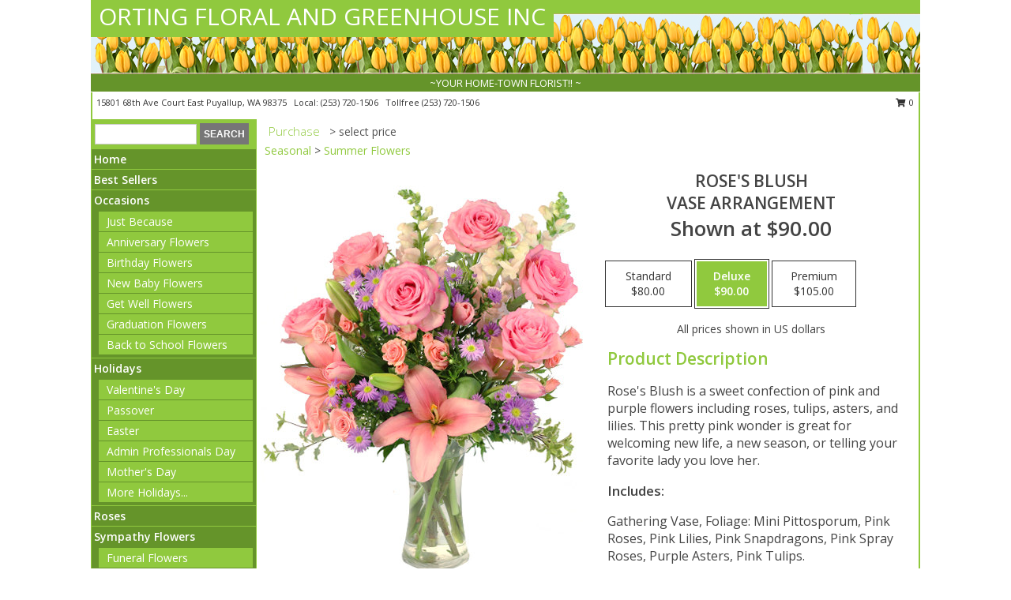

--- FILE ---
content_type: text/html; charset=UTF-8
request_url: https://www.ortingfloral.com/product/va113318/roses-blush
body_size: 13193
content:
		<!DOCTYPE html>
		<html xmlns="http://www.w3.org/1999/xhtml" xml:lang="en" lang="en" xmlns:fb="http://www.facebook.com/2008/fbml">
		<head>
			<title>Rose's Blush Vase Arrangement  in Puyallup, WA - ORTING FLORAL AND GREENHOUSE INC</title>
            <meta http-equiv="Content-Type" content="text/html; charset=UTF-8" />
            <meta name="description" content = "Rose&#039;s Blush is a sweet confection of pink and purple flowers including roses, tulips, asters, and lilies. This pretty pink wonder is great for welcoming new life, a new season, or telling your favorite lady you love her. Order Rose&#039;s Blush Vase Arrangement  from ORTING FLORAL AND GREENHOUSE INC - Puyallup, WA Florist &amp; Flower Shop." />
            <meta name="keywords" content = "ORTING FLORAL AND GREENHOUSE INC, Rose&#039;s Blush Vase Arrangement , Puyallup, WA, Washington" />

            <meta property="og:title" content="ORTING FLORAL AND GREENHOUSE INC" />
            <meta property="og:description" content="Rose&#039;s Blush is a sweet confection of pink and purple flowers including roses, tulips, asters, and lilies. This pretty pink wonder is great for welcoming new life, a new season, or telling your favorite lady you love her. Order Rose&#039;s Blush Vase Arrangement  from ORTING FLORAL AND GREENHOUSE INC - Puyallup, WA Florist &amp; Flower Shop." />
            <meta property="og:type" content="company" />
            <meta property="og:url" content="https://www.ortingfloral.com/product/va113318/roses-blush" />
            <meta property="og:site_name" content="ORTING FLORAL AND GREENHOUSE INC" >
            <meta property="og:image" content="https://cdn.myfsn.com/flowerdatabase/v/vase-arrangement-VA113318.425.jpg">
            <meta property="og:image:secure_url" content="https://cdn.myfsn.com/flowerdatabase/v/vase-arrangement-VA113318.425.jpg" >
            <meta property="fb:admins" content="1379470747" />
            <meta name="viewport" content="width=device-width, initial-scale=1">
            <link rel="apple-touch-icon" href="https://cdn.myfsn.com/myfsn/images/touch-icons/apple-touch-icon.png" />
            <link rel="apple-touch-icon" sizes="120x120" href="https://cdn.myfsn.com/myfsn/images/touch-icons/apple-touch-icon-120x120.png" />
            <link rel="apple-touch-icon" sizes="152x152" href="https://cdn.myfsn.com/myfsn/images/touch-icons/apple-touch-icon-152x152.png" />
            <link rel="apple-touch-icon" sizes="167x167" href="https://cdn.myfsn.com/myfsn/images/touch-icons/apple-touch-icon-167x167.png" />
            <link rel="apple-touch-icon" sizes="180x180" href="https://cdn.myfsn.com/myfsn/images/touch-icons/apple-touch-icon-180x180.png" />
            <link rel="icon" sizes="192x192" href="https://cdn.myfsn.com/myfsn/images/touch-icons/touch-icon-192x192.png">
			<link href="https://fonts.googleapis.com/css?family=Open+Sans:300,400,600&display=swap" rel="stylesheet" media="print" onload="this.media='all'; this.onload=null;" type="text/css">
			<link href="https://cdn.myfsn.com/js/jquery/slicknav/slicknav.min.css" rel="stylesheet" media="print" onload="this.media='all'; this.onload=null;" type="text/css">
			<link href="https://cdn.myfsn.com/js/jquery/jquery-ui-1.13.1-myfsn/jquery-ui.min.css" rel="stylesheet" media="print" onload="this.media='all'; this.onload=null;" type="text/css">
			<link href="https://cdn.myfsn.com/css/myfsn/base.css?v=191" rel="stylesheet" type="text/css">
			            <link rel="stylesheet" href="https://cdnjs.cloudflare.com/ajax/libs/font-awesome/5.15.4/css/all.min.css" media="print" onload="this.media='all'; this.onload=null;" type="text/css" integrity="sha384-DyZ88mC6Up2uqS4h/KRgHuoeGwBcD4Ng9SiP4dIRy0EXTlnuz47vAwmeGwVChigm" crossorigin="anonymous">
            <link href="https://cdn.myfsn.com/css/myfsn/templates/standard/standard.css.php?v=191&color=spring" rel="stylesheet" type="text/css" />            <link href="https://cdn.myfsn.com/css/myfsn/stylesMobile.css.php?v=191&solidColor1=535353&solidColor2=535353&pattern=florish-bg.png&multiColor=0&color=spring&template=standardTemplate" rel="stylesheet" type="text/css" media="(max-width: 974px)">

            <link rel="stylesheet" href="https://cdn.myfsn.com/js/myfsn/front-end-dist/assets/layout-classic-Cq4XolPY.css" />
<link rel="modulepreload" href="https://cdn.myfsn.com/js/myfsn/front-end-dist/assets/layout-classic-V2NgZUhd.js" />
<script type="module" src="https://cdn.myfsn.com/js/myfsn/front-end-dist/assets/layout-classic-V2NgZUhd.js"></script>

            			<link rel="canonical" href="" />
			<script type="text/javascript" src="https://cdn.myfsn.com/js/jquery/jquery-3.6.0.min.js"></script>
                            <script type="text/javascript" src="https://cdn.myfsn.com/js/jquery/jquery-migrate-3.3.2.min.js"></script>
            
            <script defer type="text/javascript" src="https://cdn.myfsn.com/js/jquery/jquery-ui-1.13.1-myfsn/jquery-ui.min.js"></script>
            <script> jQuery.noConflict(); $j = jQuery; </script>
            <script>
                var _gaq = _gaq || [];
            </script>

			<script type="text/javascript" src="https://cdn.myfsn.com/js/jquery/slicknav/jquery.slicknav.min.js"></script>
			<script defer type="text/javascript" src="https://cdn.myfsn.com/js/myfsnProductInfo.js?v=191"></script>

        <!-- Upgraded to XHR based Google Analytics Code -->
                <script async src="https://www.googletagmanager.com/gtag/js?id=G-6THBPVKPGZ"></script>
        <script>
            window.dataLayer = window.dataLayer || [];
            function gtag(){dataLayer.push(arguments);}
            gtag('js', new Date());

                            gtag('config', 'G-6THBPVKPGZ');
                                gtag('config', 'G-EMLZ5PGJB1');
                        </script>
                    <script>
				function toggleHolidays(){
					$j(".hiddenHoliday").toggle();
				}
				
				function ping_url(a) {
					try { $j.ajax({ url: a, type: 'POST' }); }
					catch(ex) { }
					return true;
				}
				
				$j(function(){
					$j(".cartCount").append($j(".shoppingCartLink>a").text());
				});

			</script>
            <script type="text/javascript">
    (function(c,l,a,r,i,t,y){
        c[a]=c[a]||function(){(c[a].q=c[a].q||[]).push(arguments)};
        t=l.createElement(r);t.async=1;t.src="https://www.clarity.ms/tag/"+i;
        y=l.getElementsByTagName(r)[0];y.parentNode.insertBefore(t,y);
    })(window, document, "clarity", "script", "mmuetikb4t");
</script>            <script type="application/ld+json">{"@context":"https:\/\/schema.org","@type":"LocalBusiness","@id":"https:\/\/www.ortingfloral.com","name":"ORTING FLORAL AND GREENHOUSE INC","telephone":"2537201506","email":"ortingfloral117@gmail.com","url":"https:\/\/www.ortingfloral.com","priceRange":"35 - 700","address":{"@type":"PostalAddress","streetAddress":"15801 68th Ave Court East","addressLocality":"Puyallup","addressRegion":"WA","postalCode":"98375","addressCountry":"USA"},"geo":{"@type":"GeoCoordinates","latitude":"47.09660","longitude":"-122.20800"},"image":"https:\/\/cdn.atwilltech.com\/myfsn\/images\/touch-icons\/touch-icon-192x192.png","openingHoursSpecification":[{"@type":"OpeningHoursSpecification","dayOfWeek":"Monday","opens":"09:00:00","closes":"17:00:00"},{"@type":"OpeningHoursSpecification","dayOfWeek":"Tuesday","opens":"09:00:00","closes":"17:00:00"},{"@type":"OpeningHoursSpecification","dayOfWeek":"Wednesday","opens":"09:00:00","closes":"17:00:00"},{"@type":"OpeningHoursSpecification","dayOfWeek":"Thursday","opens":"09:00:00","closes":"17:00:00"},{"@type":"OpeningHoursSpecification","dayOfWeek":"Friday","opens":"09:00:00","closes":"17:00:00"},{"@type":"OpeningHoursSpecification","dayOfWeek":"Saturday","opens":"09:00:00","closes":"17:00:00"},{"@type":"OpeningHoursSpecification","dayOfWeek":"Sunday","opens":"09:00:00","closes":"17:00:00"}],"specialOpeningHoursSpecification":[],"sameAs":["https:\/\/www.facebook.com\/pages\/Orting-Floral-and-Greenhouse-Inc\/111577368904634","https:\/\/goo.gl\/maps\/Zfyiu3JDrX1kDB2H6"],"areaServed":{"@type":"Place","name":["Graham","Orting","Puyallup","Sumner"]}}</script>            <script type="application/ld+json">{"@context":"https:\/\/schema.org","@type":"Service","serviceType":"Florist","provider":{"@type":"LocalBusiness","@id":"https:\/\/www.ortingfloral.com"}}</script>            <script type="application/ld+json">{"@context":"https:\/\/schema.org","@type":"BreadcrumbList","name":"Site Map","itemListElement":[{"@type":"ListItem","position":1,"item":{"name":"Home","@id":"https:\/\/www.ortingfloral.com\/"}},{"@type":"ListItem","position":2,"item":{"name":"Best Sellers","@id":"https:\/\/www.ortingfloral.com\/best-sellers.php"}},{"@type":"ListItem","position":3,"item":{"name":"Occasions","@id":"https:\/\/www.ortingfloral.com\/all_occasions.php"}},{"@type":"ListItem","position":4,"item":{"name":"Just Because","@id":"https:\/\/www.ortingfloral.com\/any_occasion.php"}},{"@type":"ListItem","position":5,"item":{"name":"Anniversary Flowers","@id":"https:\/\/www.ortingfloral.com\/anniversary.php"}},{"@type":"ListItem","position":6,"item":{"name":"Birthday Flowers","@id":"https:\/\/www.ortingfloral.com\/birthday.php"}},{"@type":"ListItem","position":7,"item":{"name":"New Baby Flowers","@id":"https:\/\/www.ortingfloral.com\/new_baby.php"}},{"@type":"ListItem","position":8,"item":{"name":"Get Well Flowers","@id":"https:\/\/www.ortingfloral.com\/get_well.php"}},{"@type":"ListItem","position":9,"item":{"name":"Graduation Flowers","@id":"https:\/\/www.ortingfloral.com\/graduation-flowers"}},{"@type":"ListItem","position":10,"item":{"name":"Back to School Flowers","@id":"https:\/\/www.ortingfloral.com\/back-to-school-flowers"}},{"@type":"ListItem","position":11,"item":{"name":"Holidays","@id":"https:\/\/www.ortingfloral.com\/holidays.php"}},{"@type":"ListItem","position":12,"item":{"name":"Valentine's Day","@id":"https:\/\/www.ortingfloral.com\/valentines-day-flowers.php"}},{"@type":"ListItem","position":13,"item":{"name":"Passover","@id":"https:\/\/www.ortingfloral.com\/passover.php"}},{"@type":"ListItem","position":14,"item":{"name":"Easter","@id":"https:\/\/www.ortingfloral.com\/easter-flowers.php"}},{"@type":"ListItem","position":15,"item":{"name":"Admin Professionals Day","@id":"https:\/\/www.ortingfloral.com\/admin-professionals-day-flowers.php"}},{"@type":"ListItem","position":16,"item":{"name":"Mother's Day","@id":"https:\/\/www.ortingfloral.com\/mothers-day-flowers.php"}},{"@type":"ListItem","position":17,"item":{"name":"Father's Day","@id":"https:\/\/www.ortingfloral.com\/fathers-day-flowers.php"}},{"@type":"ListItem","position":18,"item":{"name":"Rosh Hashanah","@id":"https:\/\/www.ortingfloral.com\/rosh-hashanah.php"}},{"@type":"ListItem","position":19,"item":{"name":"Grandparents Day","@id":"https:\/\/www.ortingfloral.com\/grandparents-day-flowers.php"}},{"@type":"ListItem","position":20,"item":{"name":"Thanksgiving (CAN)","@id":"https:\/\/www.ortingfloral.com\/thanksgiving-flowers-can.php"}},{"@type":"ListItem","position":21,"item":{"name":"National Boss Day","@id":"https:\/\/www.ortingfloral.com\/national-boss-day"}},{"@type":"ListItem","position":22,"item":{"name":"Sweetest Day","@id":"https:\/\/www.ortingfloral.com\/holidays.php\/sweetest-day"}},{"@type":"ListItem","position":23,"item":{"name":"Halloween","@id":"https:\/\/www.ortingfloral.com\/halloween-flowers.php"}},{"@type":"ListItem","position":24,"item":{"name":"Thanksgiving (USA)","@id":"https:\/\/www.ortingfloral.com\/thanksgiving-flowers-usa.php"}},{"@type":"ListItem","position":25,"item":{"name":"Hanukkah","@id":"https:\/\/www.ortingfloral.com\/hanukkah.php"}},{"@type":"ListItem","position":26,"item":{"name":"Kwanzaa","@id":"https:\/\/www.ortingfloral.com\/kwanzaa.php"}},{"@type":"ListItem","position":27,"item":{"name":"Christmas","@id":"https:\/\/www.ortingfloral.com\/christmas-flowers.php"}},{"@type":"ListItem","position":28,"item":{"name":"Roses","@id":"https:\/\/www.ortingfloral.com\/roses.php"}},{"@type":"ListItem","position":29,"item":{"name":"Sympathy Flowers","@id":"https:\/\/www.ortingfloral.com\/sympathy-flowers"}},{"@type":"ListItem","position":30,"item":{"name":"Funeral Flowers","@id":"https:\/\/www.ortingfloral.com\/sympathy.php"}},{"@type":"ListItem","position":31,"item":{"name":"Standing Sprays & Wreaths","@id":"https:\/\/www.ortingfloral.com\/sympathy-flowers\/standing-sprays"}},{"@type":"ListItem","position":32,"item":{"name":"Casket Flowers","@id":"https:\/\/www.ortingfloral.com\/sympathy-flowers\/casket-flowers"}},{"@type":"ListItem","position":33,"item":{"name":"Sympathy Arrangements","@id":"https:\/\/www.ortingfloral.com\/sympathy-flowers\/sympathy-arrangements"}},{"@type":"ListItem","position":34,"item":{"name":"Cremation and Memorial","@id":"https:\/\/www.ortingfloral.com\/sympathy-flowers\/cremation-and-memorial"}},{"@type":"ListItem","position":35,"item":{"name":"For The Home","@id":"https:\/\/www.ortingfloral.com\/sympathy-flowers\/for-the-home"}},{"@type":"ListItem","position":36,"item":{"name":"Plants","@id":"https:\/\/www.ortingfloral.com\/plants.php"}},{"@type":"ListItem","position":37,"item":{"name":"Seasonal","@id":"https:\/\/www.ortingfloral.com\/seasonal.php"}},{"@type":"ListItem","position":38,"item":{"name":"Winter Flowers","@id":"https:\/\/www.ortingfloral.com\/winter-flowers.php"}},{"@type":"ListItem","position":39,"item":{"name":"Spring Flowers","@id":"https:\/\/www.ortingfloral.com\/spring-flowers.php"}},{"@type":"ListItem","position":40,"item":{"name":"Summer Flowers","@id":"https:\/\/www.ortingfloral.com\/summer-flowers.php"}},{"@type":"ListItem","position":41,"item":{"name":"Fall Flowers","@id":"https:\/\/www.ortingfloral.com\/fall-flowers.php"}},{"@type":"ListItem","position":42,"item":{"name":"Modern\/Tropical Designs","@id":"https:\/\/www.ortingfloral.com\/high-styles"}},{"@type":"ListItem","position":43,"item":{"name":"Gift Baskets","@id":"https:\/\/www.ortingfloral.com\/gift-baskets"}},{"@type":"ListItem","position":44,"item":{"name":"Gift Items","@id":"https:\/\/www.ortingfloral.com\/gift_items.php"}},{"@type":"ListItem","position":45,"item":{"name":"Wedding Flowers","@id":"https:\/\/www.ortingfloral.com\/wedding-flowers"}},{"@type":"ListItem","position":46,"item":{"name":"Wedding Bouquets","@id":"https:\/\/www.ortingfloral.com\/wedding-bouquets"}},{"@type":"ListItem","position":47,"item":{"name":"Wedding Party Flowers","@id":"https:\/\/www.ortingfloral.com\/wedding-party-flowers"}},{"@type":"ListItem","position":48,"item":{"name":"Reception Flowers","@id":"https:\/\/www.ortingfloral.com\/reception-flowers"}},{"@type":"ListItem","position":49,"item":{"name":"Ceremony Flowers","@id":"https:\/\/www.ortingfloral.com\/ceremony-flowers"}},{"@type":"ListItem","position":50,"item":{"name":"Patriotic Flowers","@id":"https:\/\/www.ortingfloral.com\/patriotic-flowers"}},{"@type":"ListItem","position":51,"item":{"name":"Prom Flowers","@id":"https:\/\/www.ortingfloral.com\/prom-flowers"}},{"@type":"ListItem","position":52,"item":{"name":"Corsages","@id":"https:\/\/www.ortingfloral.com\/prom-flowers\/corsages"}},{"@type":"ListItem","position":53,"item":{"name":"Boutonnieres","@id":"https:\/\/www.ortingfloral.com\/prom-flowers\/boutonnieres"}},{"@type":"ListItem","position":54,"item":{"name":"Hairpieces & Handheld Bouquets","@id":"https:\/\/www.ortingfloral.com\/prom-flowers\/hairpieces-handheld-bouquets"}},{"@type":"ListItem","position":55,"item":{"name":"En Espa\u00f1ol","@id":"https:\/\/www.ortingfloral.com\/en-espanol.php"}},{"@type":"ListItem","position":56,"item":{"name":"Love & Romance","@id":"https:\/\/www.ortingfloral.com\/love-romance"}},{"@type":"ListItem","position":57,"item":{"name":"About Us","@id":"https:\/\/www.ortingfloral.com\/about_us.php"}},{"@type":"ListItem","position":58,"item":{"name":"Luxury","@id":"https:\/\/www.ortingfloral.com\/luxury"}},{"@type":"ListItem","position":59,"item":{"name":"Reviews","@id":"https:\/\/www.ortingfloral.com\/reviews.php"}},{"@type":"ListItem","position":60,"item":{"name":"Custom Orders","@id":"https:\/\/www.ortingfloral.com\/custom_orders.php"}},{"@type":"ListItem","position":61,"item":{"name":"Special Offers","@id":"https:\/\/www.ortingfloral.com\/special_offers.php"}},{"@type":"ListItem","position":62,"item":{"name":"Contact Us","@id":"https:\/\/www.ortingfloral.com\/contact_us.php"}},{"@type":"ListItem","position":63,"item":{"name":"Flower Delivery","@id":"https:\/\/www.ortingfloral.com\/flower-delivery.php"}},{"@type":"ListItem","position":64,"item":{"name":"Funeral Home Flower Delivery","@id":"https:\/\/www.ortingfloral.com\/funeral-home-delivery.php"}},{"@type":"ListItem","position":65,"item":{"name":"Hospital Flower Delivery","@id":"https:\/\/www.ortingfloral.com\/hospital-delivery.php"}},{"@type":"ListItem","position":66,"item":{"name":"Site Map","@id":"https:\/\/www.ortingfloral.com\/site_map.php"}},{"@type":"ListItem","position":67,"item":{"name":"COVID-19-Update","@id":"https:\/\/www.ortingfloral.com\/covid-19-update"}},{"@type":"ListItem","position":68,"item":{"name":"Pricing & Substitution Policy","@id":"https:\/\/www.ortingfloral.com\/pricing-substitution-policy"}}]}</script>		</head>
		<body>
        		<div id="wrapper" class="js-nav-popover-boundary">
        <button onclick="window.location.href='#content'" class="skip-link">Skip to Main Content</button>
		<div style="font-size:22px;padding-top:1rem;display:none;" class='topMobileLink topMobileLeft'>
			<a style="text-decoration:none;display:block; height:45px;" onclick="return ping_url('/request/trackPhoneClick.php?clientId=276946&number=2537201506');" href="tel:+1-253-720-1506">
				<span style="vertical-align: middle;" class="fas fa-mobile fa-2x"></span>
					<span>(253) 720-1506</span>
			</a>
		</div>
		<div style="font-size:22px;padding-top:1rem;display:none;" class='topMobileLink topMobileRight'>
			<a href="#" onclick="$j('.shoppingCartLink').submit()" role="button" class='hoverLink' aria-label="View Items in Cart" style='font-weight: normal;
				text-decoration: none; font-size:22px;display:block; height:45px;'>
				<span style='padding-right:15px;' class='fa fa-shopping-cart fa-lg' aria-hidden='true'></span>
                <span class='cartCount' style='text-transform: none;'></span>
            </a>
		</div>
        <header><div class='socHeaderMsg'></div>		<div id="header">
			<div id="flowershopInfo">
				<div id="infoText">
					<h1 id="title"><a tabindex="1" href="https://www.ortingfloral.com">ORTING FLORAL AND GREENHOUSE INC</a></h1>
				</div>
			</div>
			<div id="tagline">~YOUR HOME-TOWN FLORIST!! ~</div>
		</div>	<div style="clear:both"></div>
		<div id="address">
		            <div style="float: right">
                <form class="shoppingCartLink" action="https://www.ortingfloral.com/Shopping_Cart.php" method="post" style="display:inline-block;">
                <input type="hidden" name="cartId" value="">
                <input type="hidden" name="sessionId" value="">
                <input type="hidden" name="shop_id" value="2537201506">
                <input type="hidden" name="order_src" value="">
                <input type="hidden" name="url_promo" value="">
                    <a href="#" class="shoppingCartText" onclick="$j('.shoppingCartLink').submit()" role="button" aria-label="View Items in Cart">
                    <span class="fa fa-shopping-cart fa-fw" aria-hidden="true"></span>
                    0                    </a>
                </form>
            </div>
                    <div style="float:left;">
            <span><span>15801 68th Ave Court East </span><span>Puyallup</span>, <span class="region">WA</span> <span class="postal-code">98375</span></span>            <span>&nbsp Local: </span>        <a  class="phoneNumberLink" href='tel: +1-253-720-1506' aria-label="Call local number: +1-253-720-1506"
            onclick="return ping_url('/request/trackPhoneClick.php?clientId=276946&number=2537201506');" >
            (253) 720-1506        </a>
        <span>&nbsp Tollfree </span>        <a  class="phoneNumberLink" href='tel: +1-253-720-1506' aria-label="Call tollfree number: +1-253-720-1506"
            onclick="return ping_url('/request/trackPhoneClick.php?clientId=276946&number=2537201506');" >
            (253) 720-1506        </a>
                    </div>
				<div style="clear:both"></div>
		</div>
		<div style="clear:both"></div>
		</header>			<div class="contentNavWrapper">
			<div id="navigation">
								<div class="navSearch">
										<form action="https://www.ortingfloral.com/search_site.php" method="get" role="search" aria-label="Product">
						<input type="text" class="myFSNSearch" aria-label="Product Search" title='Product Search' name="myFSNSearch" value="" >
						<input type="submit" value="SEARCH">
					</form>
									</div>
								<div style="clear:both"></div>
                <nav aria-label="Site">
                    <ul id="mainMenu">
                    <li class="hideForFull">
                        <a class='mobileDialogLink' onclick="return ping_url('/request/trackPhoneClick.php?clientId=276946&number=2537201506');" href="tel:+1-253-720-1506">
                            <span style="vertical-align: middle;" class="fas fa-mobile fa-2x"></span>
                            <span>(253) 720-1506</span>
                        </a>
                    </li>
                    <li class="hideForFull">
                        <div class="mobileNavSearch">
                                                        <form id="mobileSearchForm" action="https://www.ortingfloral.com/search_site.php" method="get" role="search" aria-label="Product">
                                <input type="text" title='Product Search' aria-label="Product Search" class="myFSNSearch" name="myFSNSearch">
                                <img style="width:32px;display:inline-block;vertical-align:middle;cursor:pointer" src="https://cdn.myfsn.com/myfsn/images/mag-glass.png" alt="search" onclick="$j('#mobileSearchForm').submit()">
                            </form>
                                                    </div>
                    </li>

                    <li><a href="https://www.ortingfloral.com/" title="Home" style="text-decoration: none;">Home</a></li><li><a href="https://www.ortingfloral.com/best-sellers.php" title="Best Sellers" style="text-decoration: none;">Best Sellers</a></li><li><a href="https://www.ortingfloral.com/all_occasions.php" title="Occasions" style="text-decoration: none;">Occasions</a><ul><li><a href="https://www.ortingfloral.com/any_occasion.php" title="Just Because">Just Because</a></li>
<li><a href="https://www.ortingfloral.com/anniversary.php" title="Anniversary Flowers">Anniversary Flowers</a></li>
<li><a href="https://www.ortingfloral.com/birthday.php" title="Birthday Flowers">Birthday Flowers</a></li>
<li><a href="https://www.ortingfloral.com/new_baby.php" title="New Baby Flowers">New Baby Flowers</a></li>
<li><a href="https://www.ortingfloral.com/get_well.php" title="Get Well Flowers">Get Well Flowers</a></li>
<li><a href="https://www.ortingfloral.com/graduation-flowers" title="Graduation Flowers">Graduation Flowers</a></li>
<li><a href="https://www.ortingfloral.com/back-to-school-flowers" title="Back to School Flowers">Back to School Flowers</a></li>
</ul></li><li><a href="https://www.ortingfloral.com/holidays.php" title="Holidays" style="text-decoration: none;">Holidays</a><ul><li><a href="https://www.ortingfloral.com/valentines-day-flowers.php" title="Valentine's Day">Valentine's Day</a></li>
<li><a href="https://www.ortingfloral.com/passover.php" title="Passover">Passover</a></li>
<li><a href="https://www.ortingfloral.com/easter-flowers.php" title="Easter">Easter</a></li>
<li><a href="https://www.ortingfloral.com/admin-professionals-day-flowers.php" title="Admin Professionals Day">Admin Professionals Day</a></li>
<li><a href="https://www.ortingfloral.com/mothers-day-flowers.php" title="Mother's Day">Mother's Day</a></li>
<li><a role='button' name='holidays' href='javascript:' onclick='toggleHolidays()' title="Holidays">More Holidays...</a></li>
<li class="hiddenHoliday"><a href="https://www.ortingfloral.com/fathers-day-flowers.php"  title="Father's Day">Father's Day</a></li>
<li class="hiddenHoliday"><a href="https://www.ortingfloral.com/rosh-hashanah.php"  title="Rosh Hashanah">Rosh Hashanah</a></li>
<li class="hiddenHoliday"><a href="https://www.ortingfloral.com/grandparents-day-flowers.php"  title="Grandparents Day">Grandparents Day</a></li>
<li class="hiddenHoliday"><a href="https://www.ortingfloral.com/thanksgiving-flowers-can.php"  title="Thanksgiving (CAN)">Thanksgiving (CAN)</a></li>
<li class="hiddenHoliday"><a href="https://www.ortingfloral.com/national-boss-day"  title="National Boss Day">National Boss Day</a></li>
<li class="hiddenHoliday"><a href="https://www.ortingfloral.com/holidays.php/sweetest-day"  title="Sweetest Day">Sweetest Day</a></li>
<li class="hiddenHoliday"><a href="https://www.ortingfloral.com/halloween-flowers.php"  title="Halloween">Halloween</a></li>
<li class="hiddenHoliday"><a href="https://www.ortingfloral.com/thanksgiving-flowers-usa.php"  title="Thanksgiving (USA)">Thanksgiving (USA)</a></li>
<li class="hiddenHoliday"><a href="https://www.ortingfloral.com/hanukkah.php"  title="Hanukkah">Hanukkah</a></li>
<li class="hiddenHoliday"><a href="https://www.ortingfloral.com/christmas-flowers.php"  title="Christmas">Christmas</a></li>
<li class="hiddenHoliday"><a href="https://www.ortingfloral.com/kwanzaa.php"  title="Kwanzaa">Kwanzaa</a></li>
</ul></li><li><a href="https://www.ortingfloral.com/roses.php" title="Roses" style="text-decoration: none;">Roses</a></li><li><a href="https://www.ortingfloral.com/sympathy-flowers" title="Sympathy Flowers" style="text-decoration: none;">Sympathy Flowers</a><ul><li><a href="https://www.ortingfloral.com/sympathy.php" title="Funeral Flowers">Funeral Flowers</a></li>
<li><a href="https://www.ortingfloral.com/sympathy-flowers/standing-sprays" title="Standing Sprays & Wreaths">Standing Sprays & Wreaths</a></li>
<li><a href="https://www.ortingfloral.com/sympathy-flowers/casket-flowers" title="Casket Flowers">Casket Flowers</a></li>
<li><a href="https://www.ortingfloral.com/sympathy-flowers/sympathy-arrangements" title="Sympathy Arrangements">Sympathy Arrangements</a></li>
<li><a href="https://www.ortingfloral.com/sympathy-flowers/cremation-and-memorial" title="Cremation and Memorial">Cremation and Memorial</a></li>
<li><a href="https://www.ortingfloral.com/sympathy-flowers/for-the-home" title="For The Home">For The Home</a></li>
</ul></li><li><a href="https://www.ortingfloral.com/plants.php" title="Plants" style="text-decoration: none;">Plants</a></li><li><a href="https://www.ortingfloral.com/seasonal.php" title="Seasonal" style="text-decoration: none;">Seasonal</a><ul><li><a href="https://www.ortingfloral.com/winter-flowers.php" title="Winter Flowers">Winter Flowers</a></li>
<li><a href="https://www.ortingfloral.com/spring-flowers.php" title="Spring Flowers">Spring Flowers</a></li>
<li><a href="https://www.ortingfloral.com/summer-flowers.php" title="Summer Flowers">Summer Flowers</a></li>
<li><a href="https://www.ortingfloral.com/fall-flowers.php" title="Fall Flowers">Fall Flowers</a></li>
</ul></li><li><a href="https://www.ortingfloral.com/high-styles" title="Modern/Tropical Designs" style="text-decoration: none;">Modern/Tropical Designs</a></li><li><a href="https://www.ortingfloral.com/gift-baskets" title="Gift Baskets" style="text-decoration: none;">Gift Baskets</a></li><li><a href="https://www.ortingfloral.com/gift_items.php" title="Gift Items" style="text-decoration: none;">Gift Items</a></li><li><a href="https://www.ortingfloral.com/wedding-flowers" title="Wedding Flowers" style="text-decoration: none;">Wedding Flowers</a></li><li><a href="https://www.ortingfloral.com/wedding-bouquets" title="Wedding Bouquets" style="text-decoration: none;">Wedding Bouquets</a></li><li><a href="https://www.ortingfloral.com/wedding-party-flowers" title="Wedding Party Flowers" style="text-decoration: none;">Wedding Party Flowers</a></li><li><a href="https://www.ortingfloral.com/reception-flowers" title="Reception Flowers" style="text-decoration: none;">Reception Flowers</a></li><li><a href="https://www.ortingfloral.com/ceremony-flowers" title="Ceremony Flowers" style="text-decoration: none;">Ceremony Flowers</a></li><li><a href="https://www.ortingfloral.com/patriotic-flowers" title="Patriotic Flowers" style="text-decoration: none;">Patriotic Flowers</a></li><li><a href="https://www.ortingfloral.com/prom-flowers" title="Prom Flowers" style="text-decoration: none;">Prom Flowers</a><ul><li><a href="https://www.ortingfloral.com/prom-flowers/corsages" title="Corsages">Corsages</a></li>
<li><a href="https://www.ortingfloral.com/prom-flowers/boutonnieres" title="Boutonnieres">Boutonnieres</a></li>
<li><a href="https://www.ortingfloral.com/prom-flowers/hairpieces-handheld-bouquets" title="Hairpieces & Handheld Bouquets">Hairpieces & Handheld Bouquets</a></li>
</ul></li><li><a href="https://www.ortingfloral.com/en-espanol.php" title="En Español" style="text-decoration: none;">En Español</a></li><li><a href="https://www.ortingfloral.com/love-romance" title="Love & Romance" style="text-decoration: none;">Love & Romance</a></li><li><a href="https://www.ortingfloral.com/about_us.php" title="About Us" style="text-decoration: none;">About Us</a></li><li><a href="https://www.ortingfloral.com/luxury" title="Luxury" style="text-decoration: none;">Luxury</a></li><li><a href="https://www.ortingfloral.com/custom_orders.php" title="Custom Orders" style="text-decoration: none;">Custom Orders</a></li><li><a href="https://www.ortingfloral.com/covid-19-update" title="COVID-19-Update" style="text-decoration: none;">COVID-19-Update</a></li><li><a href="https://www.ortingfloral.com/pricing-substitution-policy" title="Pricing & Substitution Policy" style="text-decoration: none;">Pricing & Substitution Policy</a></li>                    </ul>
                </nav>
			<div style='margin-top:10px;margin-bottom:10px'></div></div>        <script>
            gtag('event', 'view_item', {
                currency: "USD",
                value: 90,
                items: [
                    {
                        item_id: "VA113318",
                        item_name: "Rose's Blush",
                        item_category: "Vase Arrangement ",
                        price: 90,
                        quantity: 1
                    }
                ]
            });
        </script>
        
    <main id="content">
        <div id="pageTitle">Purchase</div>
        <div id="subTitle" style="color:#535353">&gt; select price</div>
        <div class='breadCrumb'><a href="https://www.ortingfloral.com/seasonal.php">Seasonal</a> &gt; <a href="https://www.ortingfloral.com/summer-flowers.php" title="Summer Flowers">Summer Flowers</a></div> <!-- Begin Feature -->

                        <style>
                #footer {
                    float:none;
                    margin: auto;
                    width: 1050px;
                    background-color: #ffffff;
                }
                .contentNavWrapper {
                    overflow: auto;
                }
                </style>
                        <div>
            <script type="application/ld+json">{"@context":"https:\/\/schema.org","@type":"Product","name":"ROSE'S BLUSH","brand":{"@type":"Brand","name":"ORTING FLORAL AND GREENHOUSE INC"},"image":"https:\/\/cdn.myfsn.com\/flowerdatabase\/v\/vase-arrangement-VA113318.300.jpg","description":"Rose&#039;s Blush is a sweet confection of pink and purple flowers including roses, tulips, asters, and lilies. This pretty pink wonder is great for welcoming new life, a new season, or telling your favorite lady you love her.","mpn":"VA113318","sku":"VA113318","offers":[{"@type":"AggregateOffer","lowPrice":"80.00","highPrice":"105.00","priceCurrency":"USD","offerCount":"1"},{"@type":"Offer","price":"80.00","url":"105.00","priceCurrency":"USD","availability":"https:\/\/schema.org\/InStock","priceValidUntil":"2100-12-31"}]}</script>            <div id="newInfoPageProductWrapper">
            <div id="newProductInfoLeft" class="clearFix">
            <div class="image">
                                <img class="norightclick productPageImage"
                                    width="365"
                    height="442"
                                src="https://cdn.myfsn.com/flowerdatabase/v/vase-arrangement-VA113318.425.jpg"
                alt="Rose's Blush Vase Arrangement " />
                </div>
            </div>
            <div id="newProductInfoRight" class="clearFix">
                <form action="https://www.ortingfloral.com/Add_Product.php" method="post">
                    <input type="hidden" name="strPhotoID" value="VA113318">
                    <input type="hidden" name="page_id" value="">
                    <input type="hidden" name="shop_id" value="">
                    <input type="hidden" name="src" value="">
                    <input type="hidden" name="url_promo" value="">
                    <div id="productNameInfo">
                        <div style="font-size: 21px; font-weight: 900">
                            ROSE'S BLUSH<BR/>VASE ARRANGEMENT 
                        </div>
                                                <div id="price-indicator"
                             style="font-size: 26px; font-weight: 900">
                            Shown at $90.00                        </div>
                                            </div>
                    <br>

                            <div class="flexContainer" id="newProductPricingInfoContainer">
                <br>
                <div id="newProductPricingInfoContainerInner">

                    <div class="price-flexbox" id="purchaseOptions">
                                                    <span class="price-radio-span">
                                <label for="fsn-id-0"
                                       class="price-label productHover ">
                                    <input type="radio"
                                           name="price_selected"
                                           data-price="$80.00"
                                           value = "1"
                                           class="price-notice price-button"
                                           id="fsn-id-0"
                                                                                       aria-label="Select pricing $80.00 for standard Vase Arrangement "
                                    >
                                    <span class="gridWrapper">
                                        <span class="light gridTop">Standard</span>
                                        <span class="heavy gridTop">Standard</span>
                                        <span class="light gridBottom">$80.00</span>
                                        <span class="heavy gridBottom">$80.00</span>
                                    </span>
                                </label>
                            </span>
                                                        <span class="price-radio-span">
                                <label for="fsn-id-1"
                                       class="price-label productHover pn-selected">
                                    <input type="radio"
                                           name="price_selected"
                                           data-price="$90.00"
                                           value = "2"
                                           class="price-notice price-button"
                                           id="fsn-id-1"
                                           checked                                            aria-label="Select pricing $90.00 for deluxe Vase Arrangement "
                                    >
                                    <span class="gridWrapper">
                                        <span class="light gridTop">Deluxe</span>
                                        <span class="heavy gridTop">Deluxe</span>
                                        <span class="light gridBottom">$90.00</span>
                                        <span class="heavy gridBottom">$90.00</span>
                                    </span>
                                </label>
                            </span>
                                                        <span class="price-radio-span">
                                <label for="fsn-id-2"
                                       class="price-label productHover ">
                                    <input type="radio"
                                           name="price_selected"
                                           data-price="$105.00"
                                           value = "3"
                                           class="price-notice price-button"
                                           id="fsn-id-2"
                                                                                       aria-label="Select pricing $105.00 for premium Vase Arrangement "
                                    >
                                    <span class="gridWrapper">
                                        <span class="light gridTop">Premium</span>
                                        <span class="heavy gridTop">Premium</span>
                                        <span class="light gridBottom">$105.00</span>
                                        <span class="heavy gridBottom">$105.00</span>
                                    </span>
                                </label>
                            </span>
                                                </div>
                </div>
            </div>
                                <p style="text-align: center">
                        All prices shown in US dollars                        </p>
                        
                                <div id="productDescription" class='descriptionClassic'>
                                    <h2>Product Description</h2>
                    <p style="font-size: 16px;" aria-label="Product Description">
                    Rose's Blush is a sweet confection of pink and purple flowers including roses, tulips, asters, and lilies. This pretty pink wonder is great for welcoming new life, a new season, or telling your favorite lady you love her.                    </p>
                                <div id='includesHeader' aria-label='Recipe Header>'>Includes:</div>
                <p id="recipeContainer" aria-label="Recipe Content">
                    Gathering Vase, Foliage: Mini Pittosporum, Pink Roses, Pink Lilies, Pink Snapdragons, Pink Spray Roses, Purple Asters, Pink Tulips.                </p>
                </div>
                <div id="productPageUrgencyWrapper">
                                </div>
                <div id="productPageBuyButtonWrapper">
                            <style>
            .addToCartButton {
                font-size: 19px;
                background-color: #535353;
                color: white;
                padding: 3px;
                margin-top: 14px;
                cursor: pointer;
                display: block;
                text-decoration: none;
                font-weight: 300;
                width: 100%;
                outline-offset: -10px;
            }
        </style>
        <input type="submit" class="addToCartButton adaOnHoverCustomBackgroundColor adaButtonTextColor" value="Buy Now" aria-label="Buy Rose&#039;s Blush for $90.00" title="Buy Rose&#039;s Blush for $90.00">                </div>
                </form>
            </div>
            </div>
            </div>
                    <script>
                var dateSelectedClass = 'pn-selected';
                $j(function() {
                    $j('.price-notice').on('click', function() {
                        if(!$j(this).parent().hasClass(dateSelectedClass)) {
                            $j('.pn-selected').removeClass(dateSelectedClass);
                            $j(this).parent().addClass(dateSelectedClass);
                            $j('#price-indicator').text('Selected: ' + $j(this).data('price'));
                            if($j('.addToCartButton').length) {
                                const text = $j('.addToCartButton').attr("aria-label").replace(/\$\d+\.\d\d/, $j(this).data("price"));
                                $j('.addToCartButton').attr("aria-label", text);
                                $j('.addToCartButton').attr("title", text);
                            }
                        }
                    });
                });
            </script>
                <div class="clear"></div>
                <h2 id="suggestedProducts" class="suggestProducts">You might also be interested in these arrangements</h2>
        <div style="text-align:center">
            
            <div class="product_new productMedium">
                <div class="prodImageContainerM">
                    <a href="https://www.ortingfloral.com/product/pdc1070420/summer-florals" aria-label="View Summer Florals Premier Designer&#039;s Choice Info">
                        <img class="productImageMedium"
                                                    width="167"
                            height="203"
                                                src="https://cdn.myfsn.com/flowerdatabase/s/summer-florals-premier-designers-choice-PDC1070420.167.jpg"
                        alt="Summer Florals Premier Designer&#039;s Choice"
                        />
                    </a>
                </div>
                <div class="productSubImageText">
                                        <div class='namePriceString'>
                        <span role="heading" aria-level="3" aria-label="SUMMER FLORALS PREMIER DESIGNER&#039;S CHOICE"
                              style='text-align: left;float: left;text-overflow: ellipsis;
                                width: 67%; white-space: nowrap; overflow: hidden'>SUMMER FLORALS</span>
                        <span style='float: right;text-align: right; width:33%;'> $95.00</span>
                    </div>
                    <div style='clear: both'></div>
                    </div>
                    
                <div class="buttonSection adaOnHoverBackgroundColor">
                    <div style="display: inline-block; text-align: center; height: 100%">
                        <div class="button" style="display: inline-block; font-size: 16px; width: 100%; height: 100%;">
                                                            <a style="height: 100%; width: 100%" class="prodButton adaButtonTextColor" title="Buy Now"
                                   href="https://www.ortingfloral.com/Add_Product.php?strPhotoID=PDC1070420&amp;price_selected=2&amp;page_id=41"
                                   aria-label="Buy SUMMER FLORALS Now for  $95.00">
                                    Buy Now                                </a>
                                                        </div>
                    </div>
                </div>
            </div>
            
            <div class="product_new productMedium">
                <div class="prodImageContainerM">
                    <a href="https://www.ortingfloral.com/product/ao90519/free-spirit-lilies" aria-label="View Free Spirit Lilies Flower Arrangement Info">
                        <img class="productImageMedium"
                                                    width="167"
                            height="203"
                                                src="https://cdn.myfsn.com/flowerdatabase/f/free-spirit-lilies-flower-arrangement-AO90519.167.jpg"
                        alt="Free Spirit Lilies Flower Arrangement"
                        />
                    </a>
                </div>
                <div class="productSubImageText">
                                        <div class='namePriceString'>
                        <span role="heading" aria-level="3" aria-label="FREE SPIRIT LILIES FLOWER ARRANGEMENT"
                              style='text-align: left;float: left;text-overflow: ellipsis;
                                width: 67%; white-space: nowrap; overflow: hidden'>FREE SPIRIT LILIES</span>
                        <span style='float: right;text-align: right; width:33%;'> $70.00</span>
                    </div>
                    <div style='clear: both'></div>
                    </div>
                    
                <div class="buttonSection adaOnHoverBackgroundColor">
                    <div style="display: inline-block; text-align: center; height: 100%">
                        <div class="button" style="display: inline-block; font-size: 16px; width: 100%; height: 100%;">
                                                            <a style="height: 100%; width: 100%" class="prodButton adaButtonTextColor" title="Buy Now"
                                   href="https://www.ortingfloral.com/Add_Product.php?strPhotoID=AO90519&amp;price_selected=2&amp;page_id=41"
                                   aria-label="Buy FREE SPIRIT LILIES Now for  $70.00">
                                    Buy Now                                </a>
                                                        </div>
                    </div>
                </div>
            </div>
            
            <div class="product_new productMedium">
                <div class="prodImageContainerM">
                    <a href="https://www.ortingfloral.com/product/va08312/bright-before-your-eyes" aria-label="View Bright Before Your Eyes Flower Arrangement Info">
                        <img class="productImageMedium"
                                                    width="167"
                            height="203"
                                                src="https://cdn.myfsn.com/flowerdatabase/b/bright-before-your-eyes-flower-arrangement-VA08312.167.jpg"
                        alt="Bright Before Your Eyes Flower Arrangement"
                        />
                    </a>
                </div>
                <div class="productSubImageText">
                                        <div class='namePriceString'>
                        <span role="heading" aria-level="3" aria-label="BRIGHT BEFORE YOUR EYES FLOWER ARRANGEMENT"
                              style='text-align: left;float: left;text-overflow: ellipsis;
                                width: 67%; white-space: nowrap; overflow: hidden'>BRIGHT BEFORE YOUR EYES</span>
                        <span style='float: right;text-align: right; width:33%;'> $55.00</span>
                    </div>
                    <div style='clear: both'></div>
                    </div>
                    
                <div class="buttonSection adaOnHoverBackgroundColor">
                    <div style="display: inline-block; text-align: center; height: 100%">
                        <div class="button" style="display: inline-block; font-size: 16px; width: 100%; height: 100%;">
                                                            <a style="height: 100%; width: 100%" class="prodButton adaButtonTextColor" title="Buy Now"
                                   href="https://www.ortingfloral.com/Add_Product.php?strPhotoID=VA08312&amp;price_selected=2&amp;page_id=41"
                                   aria-label="Buy BRIGHT BEFORE YOUR EYES Now for  $55.00">
                                    Buy Now                                </a>
                                                        </div>
                    </div>
                </div>
            </div>
                    </div>
        <div class="clear"></div>
        <div id="storeInfoPurchaseWide"><br>
            <h2>Substitution Policy</h2>
                <br>
                When you order custom designs, they will be produced as closely as possible to the picture. Please remember that each design is custom made. No two arrangements are exactly alike and color and/or variety substitutions of flowers and containers may be necessary. Prices and availability of seasonal flowers may vary.                <br>
                <br>
                Our professional staff of floral designers are always eager to discuss any special design or product requests. Call us at the number above and we will be glad to assist you with a special request or a timed delivery.        </div>
    </main>
    		<div style="clear:both"></div>
		<div id="footerTagline"></div>
		<div style="clear:both"></div>
		</div>
			<footer id="footer">
			    <!-- delivery area -->
			    <div id="footerDeliveryArea">
					 <h2 id="deliveryAreaText">Flower Delivery To Puyallup, WA</h2>
			        <div id="footerDeliveryButton">
			            <a href="https://www.ortingfloral.com/flower-delivery.php" aria-label="See Where We Deliver">See Delivery Areas</a>
			        </div>
                </div>
                <!-- next 3 divs in footerShopInfo should be put inline -->
                <div id="footerShopInfo">
                    <nav id='footerLinks'  class="shopInfo" aria-label="Footer">
                        <a href='https://www.ortingfloral.com/about_us.php'><div><span>About Us</span></div></a><a href='https://www.ortingfloral.com/reviews.php'><div><span>Reviews</span></div></a><a href='https://www.ortingfloral.com/special_offers.php'><div><span>Special Offers</span></div></a><a href='https://www.ortingfloral.com/contact_us.php'><div><span>Contact Us</span></div></a><a href='https://www.ortingfloral.com/pricing-substitution-policy'><div><span>Pricing & Substitution Policy</span></div></a><a href='https://www.ortingfloral.com/site_map.php'><div><span>Site Map</span></div></a>					</nav>
                    <div id="footerShopHours"  class="shopInfo">
                                        </div>
                    <div id="footerShopAddress"  class="shopInfo">
						<div id='footerAddress'>
							<div class="bold">ORTING FLORAL AND GREENHOUSE INC</div>
							<div class="address"><span class="street-address">15801 68th Ave Court East<div><span class="locality">Puyallup</span>, <span class="region">WA</span>. <span class="postal-code">98375</span></div></span></div>							<span style='color: inherit; text-decoration: none'>LOCAL:         <a  class="phoneNumberLink" href='tel: +1-253-720-1506' aria-label="Call local number: +1-253-720-1506"
            onclick="return ping_url('/request/trackPhoneClick.php?clientId=276946&number=2537201506');" >
            (253) 720-1506        </a>
        <span><br/><span style='color: inherit; text-decoration: none'>Tollfree:         <a  class="phoneNumberLink" href='tel: +1-253-720-1506' aria-label="Call Tollfree number: +1-253-720-1506"
            onclick="return ping_url('/request/trackPhoneClick.php?clientId=276946&number=2537201506');" >
            (253) 720-1506        </a>
        <span>						</div>
						<br><br>
						<div id='footerWebCurrency'>
							All prices shown in US dollars						</div>
						<br>
						<div>
							<div class="ccIcon" title="American Express"><span class="fab fa-cc-amex fa-2x" aria-hidden="true"></span>
                    <span class="sr-only">American Express</span>
                    <br><span>&nbsp</span>
                  </div><div class="ccIcon" title="Mastercard"><span class="fab fa-cc-mastercard fa-2x" aria-hidden="true"></span>                    
                  <span class="sr-only">MasterCard</span>
                  <br><span>&nbsp</span>
                  </div><div class="ccIcon" title="Visa"><span class="fab fa-cc-visa fa-2x" aria-hidden="true"></span>
                  <span class="sr-only">Visa</span>
                  <br><span>&nbsp</span>
                  </div><div class="ccIcon" title="Discover"><span class="fab fa-cc-discover fa-2x" aria-hidden="true"></span>
                  <span class="sr-only">Discover</span>
                  <br><span>&nbsp</span>
                  </div><br><div class="ccIcon" title="PayPal">
                    <span class="fab fa-cc-paypal fa-2x" aria-hidden="true"></span>
                    <span class="sr-only">PayPal</span>
                  </div>						</div>
                    	<br><br>
                    	<div>
    <img class="trustwaveSealImage" src="https://seal.securetrust.com/seal_image.php?customerId=w6ox8fWieVRIVGcTgYh8RViTFoIBnG&size=105x54&style=normal"
    style="cursor:pointer;"
    onclick="javascript:window.open('https://seal.securetrust.com/cert.php?customerId=w6ox8fWieVRIVGcTgYh8RViTFoIBnG&size=105x54&style=normal', 'c_TW',
    'location=no, toolbar=no, resizable=yes, scrollbars=yes, directories=no, status=no, width=615, height=720'); return false;"
    oncontextmenu="javascript:alert('Copying Prohibited by Law - Trusted Commerce is a Service Mark of Viking Cloud, Inc.'); return false;"
     tabindex="0"
     role="button"
     alt="This site is protected by VikingCloud's Trusted Commerce program"
    title="This site is protected by VikingCloud's Trusted Commerce program" />
</div>                        <br>
                        <div class="text"><kbd>myfsn-asg-1-219.internal</kbd></div>
                    </div>
                </div>

                				<div id="footerSocial">
				<a aria-label="View our Facebook" href="https://www.facebook.com/pages/Orting-Floral-and-Greenhouse-Inc/111577368904634" target="_BLANK" style='display:inline;padding:0;margin:0;'><img src="https://cdn.myfsn.com/images/social_media/3-64.png" title="Connect with us on Facebook" width="64" height="64" alt="Connect with us on Facebook"></a>
<a aria-label="View our Google Business Page" href="https://goo.gl/maps/Zfyiu3JDrX1kDB2H6" target="_BLANK" style='display:inline;padding:0;margin:0;'><img src="https://cdn.myfsn.com/images/social_media/29-64.png" title="Connect with us on Google Business Page" width="64" height="64" alt="Connect with us on Google Business Page"></a>
                </div>
                				                	<div class="customLinks">
                    <a rel='noopener' target='_blank' 
                                    href='https://www.fsnfuneralhomes.com/fh/USA/WA/Puyallup/' 
                                    title='Flower Shop Network Funeral Homes' 
                                    aria-label='Puyallup, WA Funeral Homes (opens in new window)' 
                                    onclick='return openInNewWindow(this);'>Puyallup, WA Funeral Homes</a> &vert; <a rel='noopener noreferrer' target='_blank' 
                                    href='https://www.fsnhospitals.com/USA/WA/Puyallup/' 
                                    title='Flower Shop Network Hospitals' 
                                    aria-label='Puyallup, WA Hospitals (opens in new window)'
                                    onclick='return openInNewWindow(this);'>Puyallup, 
                                    WA Hospitals</a> &vert; <a rel='noopener noreferrer' 
                        target='_blank' 
                        aria-label='Puyallup, WA Wedding Flower Vendors (opens in new window)'
                        title='Wedding and Party Network' 
                        href='https://www.weddingandpartynetwork.com/c/Florists-and-Flowers/l/Washington/Puyallup' 
                        onclick='return openInNewWindow(this);'> Puyallup, 
                        WA Wedding Flower Vendors</span>
                        </a>                    </div>
                                	<div class="customLinks">
                    <a rel="noopener" href="https://forecast.weather.gov/zipcity.php?inputstring=Puyallup,WA&amp;Go2=Go" target="_blank" title="View Current Weather Information For Puyallup, Washington." class="" onclick="return openInNewWindow(this);">Puyallup, WA Weather</a> &vert; <a rel="noopener" href="https://access.wa.gov" target="_blank" title="Visit The WA - Washington State Government Site." class="" onclick="return openInNewWindow(this);">WA State Government Site</a>                    </div>
                                <div id="footerTerms">
                                        <div class="footerLogo">
                        <img class='footerLogo' src='https://cdn.myfsn.com/myfsn/img/fsn-trans-logo-USA.png' width='150' height='76' alt='Flower Shop Network' aria-label="Visit the Website Provider"/>
                    </div>
                                            <div id="footerPolicy">
                                                <a href="https://www.flowershopnetwork.com/about/termsofuse.php"
                           rel="noopener"
                           aria-label="Open Flower shop network terms of use in new window"
                           title="Flower Shop Network">All Content Copyright 2026</a>
                        <a href="https://www.flowershopnetwork.com"
                           aria-label="Flower shop network opens in new window" 
                           title="Flower Shop Network">FlowerShopNetwork</a>
                        &vert;
                                            <a rel='noopener'
                           href='https://florist.flowershopnetwork.com/myfsn-privacy-policies'
                           aria-label="Open Privacy Policy in new window"
                           title="Privacy Policy"
                           target='_blank'>Privacy Policy</a>
                        &vert;
                        <a rel='noopener'
                           href='https://florist.flowershopnetwork.com/myfsn-terms-of-purchase'
                           aria-label="Open Terms of Purchase in new window"
                           title="Terms of Purchase"
                           target='_blank'>Terms&nbsp;of&nbsp;Purchase</a>
                       &vert;
                        <a rel='noopener'
                            href='https://www.flowershopnetwork.com/about/termsofuse.php'
                            aria-label="Open Terms of Use in new window"
                            title="Terms of Use"
                            target='_blank'>Terms&nbsp;of&nbsp;Use</a>
                    </div>
                </div>
            </footer>
                            <script>
                    $j(function($) {
                        $("#map-dialog").dialog({
                            modal: true,
                            autoOpen: false,
                            title: "Map",
                            width: 325,
                            position: { my: 'center', at: 'center', of: window },
                            buttons: {
                                "Close": function () {
                                    $(this).dialog('close');
                                }
                            },
                            open: function (event) {
                                var iframe = $(event.target).find('iframe');
                                if (iframe.data('src')) {
                                    iframe.prop('src', iframe.data('src'));
                                    iframe.data('src', null);
                                }
                            }
                        });

                        $('.map-dialog-button a').on('click', function (event) {
                            event.preventDefault();
                            $('#map-dialog').dialog('open');
                        });
                    });
                </script>

                <div id="map-dialog" style="display:none">
                    <iframe allowfullscreen style="border:0;width:100%;height:300px;" src="about:blank"
                            data-src="https://www.google.com/maps/embed/v1/place?key=AIzaSyBZbONpJlHnaIzlgrLVG5lXKKEafrte5yc&amp;attribution_source=ORTING+FLORAL+AND+GREENHOUSE+INC&amp;attribution_web_url=https%3A%2F%2Fwww.ortingfloral.com&amp;q=47.09660%2C-122.20800">
                    </iframe>
                                            <a class='mobileDialogLink' onclick="return ping_url('/request/trackPhoneClick.php?clientId=276946&number=2537201506&pageType=2');"
                           href="tel:+1-253-720-1506">
                            <span style="vertical-align: middle;margin-right:4px;" class="fas fa-mobile fa-2x"></span>
                            <span>(253) 720-1506</span>
                        </a>
                                            <a rel='noopener' class='mobileDialogLink' target="_blank" title="Google Maps" href="https://www.google.com/maps/search/?api=1&query=47.09660,-122.20800">
                        <span style="vertical-align: middle;margin-right:4px;" class="fas fa-globe fa-2x"></span><span>View in Maps</span>
                    </a>
                </div>

                
            <div class="mobileFoot" role="contentinfo">
                <div class="mobileDeliveryArea">
					                    <div class="button">Flower Delivery To Puyallup, WA</div>
                    <a href="https://www.ortingfloral.com/flower-delivery.php" aria-label="See Where We Deliver">
                    <div class="mobileDeliveryAreaBtn deliveryBtn">
                    See Delivery Areas                    </div>
                    </a>
                </div>
                <div class="mobileBack">
										<div class="mobileLinks"><a href='https://www.ortingfloral.com/about_us.php'><div><span>About Us</span></div></a></div>
										<div class="mobileLinks"><a href='https://www.ortingfloral.com/reviews.php'><div><span>Reviews</span></div></a></div>
										<div class="mobileLinks"><a href='https://www.ortingfloral.com/special_offers.php'><div><span>Special Offers</span></div></a></div>
										<div class="mobileLinks"><a href='https://www.ortingfloral.com/contact_us.php'><div><span>Contact Us</span></div></a></div>
										<div class="mobileLinks"><a href='https://www.ortingfloral.com/pricing-substitution-policy'><div><span>Pricing & Substitution Policy</span></div></a></div>
										<div class="mobileLinks"><a href='https://www.ortingfloral.com/site_map.php'><div><span>Site Map</span></div></a></div>
										<br>
					<div>
					<a aria-label="View our Facebook" href="https://www.facebook.com/pages/Orting-Floral-and-Greenhouse-Inc/111577368904634" target="_BLANK" ><img border="0" src="https://cdn.myfsn.com/images/social_media/3-64.png" title="Connect with us on Facebook" width="32" height="32" alt="Connect with us on Facebook"></a>
<a aria-label="View our Google Business Page" href="https://goo.gl/maps/Zfyiu3JDrX1kDB2H6" target="_BLANK" ><img border="0" src="https://cdn.myfsn.com/images/social_media/29-64.png" title="Connect with us on Google Business Page" width="32" height="32" alt="Connect with us on Google Business Page"></a>
					</div>
					<br>
					<div class="mobileShopAddress">
						<div class="bold">ORTING FLORAL AND GREENHOUSE INC</div>
						<div class="address"><span class="street-address">15801 68th Ave Court East<div><span class="locality">Puyallup</span>, <span class="region">WA</span>. <span class="postal-code">98375</span></div></span></div>                                                    <a onclick="return ping_url('/request/trackPhoneClick.php?clientId=276946&number=2537201506');"
                               href="tel:+1-253-720-1506">
                                Local: (253) 720-1506                            </a>
                            <br/>                            <a onclick="return ping_url('/request/trackPhoneClick.php?clientId=276946&number=2537201506');"
                               href="tel:+1-253-720-1506">
                                Tollfree: (253) 720-1506                            </a>
                            					</div>
					<br>
					<div class="mobileCurrency">
						All prices shown in US dollars					</div>
					<br>
					<div>
						<div class="ccIcon" title="American Express"><span class="fab fa-cc-amex fa-2x" aria-hidden="true"></span>
                    <span class="sr-only">American Express</span>
                    <br><span>&nbsp</span>
                  </div><div class="ccIcon" title="Mastercard"><span class="fab fa-cc-mastercard fa-2x" aria-hidden="true"></span>                    
                  <span class="sr-only">MasterCard</span>
                  <br><span>&nbsp</span>
                  </div><div class="ccIcon" title="Visa"><span class="fab fa-cc-visa fa-2x" aria-hidden="true"></span>
                  <span class="sr-only">Visa</span>
                  <br><span>&nbsp</span>
                  </div><div class="ccIcon" title="Discover"><span class="fab fa-cc-discover fa-2x" aria-hidden="true"></span>
                  <span class="sr-only">Discover</span>
                  <br><span>&nbsp</span>
                  </div><br><div class="ccIcon" title="PayPal">
                    <span class="fab fa-cc-paypal fa-2x" aria-hidden="true"></span>
                    <span class="sr-only">PayPal</span>
                  </div>					</div>
					<br>
					<div>
    <img class="trustwaveSealImage" src="https://seal.securetrust.com/seal_image.php?customerId=w6ox8fWieVRIVGcTgYh8RViTFoIBnG&size=105x54&style=normal"
    style="cursor:pointer;"
    onclick="javascript:window.open('https://seal.securetrust.com/cert.php?customerId=w6ox8fWieVRIVGcTgYh8RViTFoIBnG&size=105x54&style=normal', 'c_TW',
    'location=no, toolbar=no, resizable=yes, scrollbars=yes, directories=no, status=no, width=615, height=720'); return false;"
    oncontextmenu="javascript:alert('Copying Prohibited by Law - Trusted Commerce is a Service Mark of Viking Cloud, Inc.'); return false;"
     tabindex="0"
     role="button"
     alt="This site is protected by VikingCloud's Trusted Commerce program"
    title="This site is protected by VikingCloud's Trusted Commerce program" />
</div>					 <div>
						<kbd>myfsn-asg-1-219.internal</kbd>
					</div>
					<br>
					<div>
					 					</div>
					<br>
                    					<div>
						<img id='MobileFooterLogo' src='https://cdn.myfsn.com/myfsn/img/fsn-trans-logo-USA.png' width='150' height='76' alt='Flower Shop Network' aria-label="Visit the Website Provider"/>
					</div>
					<br>
                    											<div class="customLinks"> <a rel='noopener' target='_blank' 
                                    href='https://www.fsnfuneralhomes.com/fh/USA/WA/Puyallup/' 
                                    title='Flower Shop Network Funeral Homes' 
                                    aria-label='Puyallup, WA Funeral Homes (opens in new window)' 
                                    onclick='return openInNewWindow(this);'>Puyallup, WA Funeral Homes</a> &vert; <a rel='noopener noreferrer' target='_blank' 
                                    href='https://www.fsnhospitals.com/USA/WA/Puyallup/' 
                                    title='Flower Shop Network Hospitals' 
                                    aria-label='Puyallup, WA Hospitals (opens in new window)'
                                    onclick='return openInNewWindow(this);'>Puyallup, 
                                    WA Hospitals</a> &vert; <a rel='noopener noreferrer' 
                        target='_blank' 
                        aria-label='Puyallup, WA Wedding Flower Vendors (opens in new window)'
                        title='Wedding and Party Network' 
                        href='https://www.weddingandpartynetwork.com/c/Florists-and-Flowers/l/Washington/Puyallup' 
                        onclick='return openInNewWindow(this);'> Puyallup, 
                        WA Wedding Flower Vendors</span>
                        </a> </div>
                    						<div class="customLinks"> <a rel="noopener" href="https://forecast.weather.gov/zipcity.php?inputstring=Puyallup,WA&amp;Go2=Go" target="_blank" title="View Current Weather Information For Puyallup, Washington." class="" onclick="return openInNewWindow(this);">Puyallup, WA Weather</a> &vert; <a rel="noopener" href="https://access.wa.gov" target="_blank" title="Visit The WA - Washington State Government Site." class="" onclick="return openInNewWindow(this);">WA State Government Site</a> </div>
                    					<div class="customLinks">
												<a rel='noopener' href='https://florist.flowershopnetwork.com/myfsn-privacy-policies' title="Privacy Policy" target='_BLANK'>Privacy Policy</a>
                        &vert;
                        <a rel='noopener' href='https://florist.flowershopnetwork.com/myfsn-terms-of-purchase' target='_blank' title="Terms of Purchase">Terms&nbsp;of&nbsp;Purchase</a>
                        &vert;
                        <a rel='noopener' href='https://www.flowershopnetwork.com/about/termsofuse.php' target='_blank' title="Terms of Use">Terms&nbsp;of&nbsp;Use</a>
					</div>
					<br>
				</div>
            </div>
			<div class="mobileFooterMenuBar">
				<div class="bottomText" style="color:#FFFFFF;font-size:20px;">
                    <div class="Component QuickButtons">
                                                    <div class="QuickButton Call">
                            <a onclick="return ping_url('/request/trackPhoneClick.php?clientId=276946&number=2537201506&pageType=2')"
                               href="tel:+1-253-720-1506"
                               aria-label="Click to Call"><span class="fas fa-mobile"></span>&nbsp;&nbsp;Call                               </a>
                            </div>
                                                        <div class="QuickButton map-dialog-button">
                                <a href="#" aria-label="View Map"><span class="fas fa-map-marker"></span>&nbsp;&nbsp;Map</a>
                            </div>
                                                    <div class="QuickButton hoursDialogButton"><a href="#" aria-label="See Hours"><span class="fas fa-clock"></span>&nbsp;&nbsp;Hours</a></div>
                    </div>
				</div>
			</div>

			<div style="display:none" class="hoursDialog" title="Store Hours">
				<span style="display:block;margin:auto;width:280px;">
								</span>
				
				<a class='mobileDialogLink' onclick="return ping_url('/request/trackPhoneClick.php?clientId=276946&number=2537201506&pageType=2');" href="tel:+1-253-720-1506">
					<span style="vertical-align: middle;" class="fas fa-mobile fa-2x"></span>
					<span>(253) 720-1506</span>
				</a>
				<a class='mobileDialogLink' href="https://www.ortingfloral.com/about_us.php">
					<span>About Us</span>
				</a>
			</div>
			<script>

			  function displayFooterMobileMenu(){
				  $j(".mobileFooter").slideToggle("fast");
			  }

			  $j(function ($) {
				$(".hoursDialog").dialog({
					modal: true,
					autoOpen: false,
					position: { my: 'center', at: 'center', of: window }
				});

				$(".hoursDialogButton a").on('click', function (event) {
                    event.preventDefault();
					$(".hoursDialog").dialog("open");
				});
			  });

			  
				var pixelRatio = window.devicePixelRatio;
				function checkWindowSize(){
					// destroy cache
					var version = '?v=1';
					var windowWidth = $j(window).width();
					$j(".container").width(windowWidth);
					
                    if(windowWidth <= 974){
                        $j(".mobileFoot").show();
                        $j(".topMobileLink").show();
                        $j(".msg_dialog").dialog( "option", "width", "auto" );
                        $j('#outside_cart_div').css('top', 0);
                    } else if (windowWidth <= 1050) {
                        // inject new style
                        $j(".mobileFoot").hide();
                        $j(".topMobileLink").hide();
                        $j(".msg_dialog").dialog( "option", "width", 665 );
                        $j('#outside_cart_div').css('top', 0);
                    }
                    else{
                        $j(".mobileFoot").hide();
                        $j(".topMobileLink").hide();
                        $j(".msg_dialog").dialog( "option", "width", 665 );
                        const height = $j('.socHeaderMsg').height();
                        $j('#outside_cart_div').css('top', height + 'px');
                    }
					var color=$j(".slicknav_menu").css("background");
					$j(".bottomText").css("background",color);
					$j(".QuickButtons").css("background",color);	
					
				}
				
				$j('#mainMenu').slicknav({
					label:"",
					duration: 500,
					easingOpen: "swing" //available with jQuery UI
				});

								$j(".slicknav_menu").prepend("<span class='shopNameSubMenu'>ORTING FLORAL AND GREENHOUSE INC</span>");

				$j(window).on('resize', function () {
				    checkWindowSize();
				});
				$j(function () {
				    checkWindowSize();
				});
				
				
			</script>
			
			<base target="_top" />

						</body>
		</html>
		 
